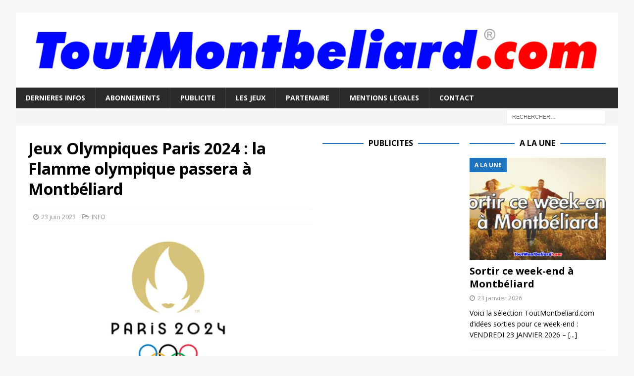

--- FILE ---
content_type: text/html; charset=utf-8
request_url: https://www.google.com/recaptcha/api2/aframe
body_size: 265
content:
<!DOCTYPE HTML><html><head><meta http-equiv="content-type" content="text/html; charset=UTF-8"></head><body><script nonce="p5rZupfgo_fcElF226OCSA">/** Anti-fraud and anti-abuse applications only. See google.com/recaptcha */ try{var clients={'sodar':'https://pagead2.googlesyndication.com/pagead/sodar?'};window.addEventListener("message",function(a){try{if(a.source===window.parent){var b=JSON.parse(a.data);var c=clients[b['id']];if(c){var d=document.createElement('img');d.src=c+b['params']+'&rc='+(localStorage.getItem("rc::a")?sessionStorage.getItem("rc::b"):"");window.document.body.appendChild(d);sessionStorage.setItem("rc::e",parseInt(sessionStorage.getItem("rc::e")||0)+1);localStorage.setItem("rc::h",'1769169482768');}}}catch(b){}});window.parent.postMessage("_grecaptcha_ready", "*");}catch(b){}</script></body></html>